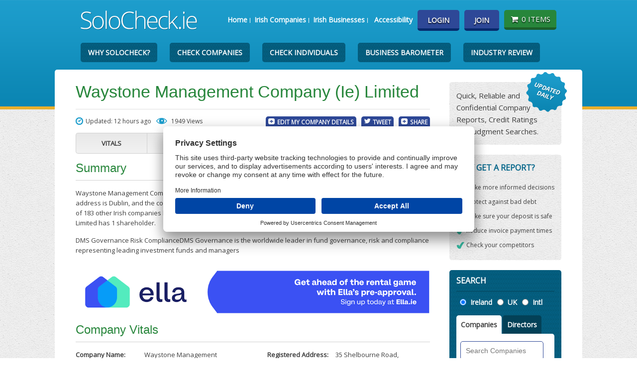

--- FILE ---
content_type: text/html;charset=UTF-8
request_url: https://www.solocheck.ie/Irish-Company/Waystone-Management-Company-Ie-Limited-516113
body_size: 55934
content:
<!DOCTYPE html>
<!--[if IEMobile 7 ]><html class="no-js iem7"><![endif]-->
<!--[if lt IE 7 ]><html class="no-js ie6" lang="en"><![endif]-->
<!--[if IE 7 ]><html class="no-js ie7" lang="en"><![endif]-->
<!--[if IE 8 ]><html class="no-js ie8" lang="en"><![endif]-->
<!--[if (gte IE 9)|(gt IEMobile 7)|!(IEMobile)|!(IE)]><!--><html class="no-js" lang="en"><!--<![endif]-->
<head>
    <style>
        img.fcpb {
            width: 40px;
            height: 40px;
            border-radius: 50%;
            box-shadow: 0 5px 9px 0 #666;
            transition: all 0.1s ease-in-out;
            z-index: 2147483646;
            font-size: 50px;
            color: white;
            text-align: center;
            line-height: 30px;
            position: fixed;
            left: 15px;
            bottom: 18px;
            cursor: pointer;
        }

        #usercentrics-root {
            z-index: 2147483647 !important;
        }
    </style>

<!-- UserCentrics Consent Management start for solocheck.ie -->
<script id="usercentrics-cmp" src="https://app.usercentrics.eu/browser-ui/latest/loader.js" data-settings-id="3VnxYi6G28YAa9" async></script>

<script type="text/javascript">
    function handleUserCentricsConsent() {
        if (window.UC_UI && window.UC_UI.getServicesBaseInfo) {
            const services = window.UC_UI.getServicesBaseInfo();
            const marketingService = services.find(s => s.categorySlug === 'marketing');

            if (marketingService && marketingService.consent && marketingService.consent.status) {
                // User has consented to marketing cookies
                (adsbygoogle=window.adsbygoogle||[]).pauseAdRequests=1;
                (adsbygoogle=window.adsbygoogle||[]).requestNonPersonalizedAds=0;
                (adsbygoogle=window.adsbygoogle||[]).pauseAdRequests=0;

                setDisplayStyles("ella-ad", "none");
                setDisplayStyles("google-ad", "inline-block");
            } else {
                // User has not consented to marketing cookies
                (adsbygoogle=window.adsbygoogle||[]).pauseAdRequests=1;
                (adsbygoogle=window.adsbygoogle||[]).requestNonPersonalizedAds=1;
                (adsbygoogle=window.adsbygoogle||[]).pauseAdRequests=0;

                
                    setDisplayStyles("ella-ad", "inline-block");
                    setDisplayStyles("google-ad", "none");
                
            }
        }
    }

    // Listen for UserCentrics events
    window.addEventListener('UC_UI_INITIALIZED', function(event) {
        handleUserCentricsConsent();
    });

    window.addEventListener('consent_status', function(event) {
        handleUserCentricsConsent();
    });

    

    function setDisplayStyles(clazz, style) {
        const elements = document.getElementsByClassName(clazz);
        for (let i = 0; i < elements.length; i++) {
            elements[i].style.display = style;
        }
    }
</script>
<!-- UserCentrics Consent Management end for solocheck.ie -->

        <title>Waystone Management Company (Ie) Ltd - Irish Company Info</title>
<meta name="description" content="Using services from Waystone Management Company (Ie) Limited? View their latest Company Report for added confidence." />
<meta name="keywords" content="Waystone Management Company (Ie) Limited,Waystone Management Company Ie Ltd,516113,Financial,irish company search,irish director search,company info,director information,documents,audited accounts,limited company,irish company report,company number,company name,director name,memo and arts,memorandum and articles" />
<meta http-equiv="Content-Type" content="text/html; charset=utf-8"/>
    <meta name="viewport" content="width=device-width, initial-scale=1">
    <link rel="stylesheet" href="https://fonts.googleapis.com/css?family=Open+Sans">
    <script type="text/javascript">
        function goToElement(elem, elemIdx, elemText) {
            //try {
            var marginTop = 110;
            if ('h4' == elem) {
                marginTop = 130;
            }
            if ($('#report-toolbar').css('margin-top') == '0px') {
                marginTop += 40;
            }
            var elemOffset = $(elem + ":contains('" + elemText + "'):eq(" + elemIdx + ")").offset().top;
            window.scrollTo(0, elemOffset - marginTop);
            //	}catch (ignore){}
        }
    </script>
    <script type="text/javascript">
        const VSTOKEN_NAME = "vstoken";
    </script>
    <!-- Only includes required modernizer elements -->
    <script src="/js/modernizr.custom.48543.js?v=16"></script>
    <script src="/js/jquery.min.js?v=16"></script>
    <script src="/js/scripts.min.js?v=16"></script>
    <script src="/js/purify.min.js?v=16"></script>

    <link rel="icon" href="/favicon.ico" type="image/x-icon"/>
    <link rel="shortcut icon" href="/favicon.ico" type="image/x-icon"/>

    <link rel="icon" type="image/png" href="/favicon-32x32.png" sizes="32x32">
    <link rel="icon" type="image/png" href="/favicon-96x96.png" sizes="96x96">
    <link rel="icon" type="image/png" href="/favicon-192x192.png" sizes="192x192">
    <link rel="icon" type="image/png" href="/favicon-16x16.png" sizes="16x16">

    <link rel="apple-touch-icon-precomposed" href="/apple-touch-icon-precomposed.png" sizes="180x180">
    <link rel="apple-touch-icon" href="/apple-touch-icon-57x57.png" sizes="57x57">
    <link rel="apple-touch-icon" href="/apple-touch-icon-60x60.png" sizes="60x60">
    <link rel="apple-touch-icon" href="/apple-touch-icon-72x72.png" sizes="72x72">
    <link rel="apple-touch-icon" href="/apple-touch-icon-76x76.png" sizes="76x76">
    <link rel="apple-touch-icon" href="/apple-touch-icon-114x114.png" sizes="114x114">
    <link rel="apple-touch-icon" href="/apple-touch-icon-120x120.png" sizes="120x120">
    <link rel="apple-touch-icon" href="/apple-touch-icon-144x144.png" sizes="144x144">
    <link rel="apple-touch-icon" href="/apple-touch-icon-152x152.png" sizes="152x152">
    <link rel="apple-touch-icon" href="/apple-touch-icon-180x180.png" sizes="180x180">
    <link rel="apple-touch-icon" href="/apple-touch-icon-192x192.png" sizes="192x192">
    <!-- Win8 tile -->
    <meta name="msapplication-TileImage" content="/favicons/ms-icon-144x144.png">
    <meta name="application-name" content="SoloCheck.ie"/>
    <!-- IE11 tiles -->
    <meta name="msapplication-config" content="/browserconfig.xml"/>

    <link type="text/css" rel="stylesheet" href="/css/style.min.css?v=7" media="screen"/>
        <style type="text/css" media="print">
        p {
            color: #000;
        }

        #header, #footer, .rhs, #gns, #banner, .search, .loggedIn, img, .statusBar, .details, .ratings, .largeTabs, .buyNow, #cookie-policy {
            display: none;
        }
    </style>

    <link title="SoloCheck - Irish Company Search" href="/opensearch.xml" type="application/opensearchdescription+xml" rel="search"/>
        <!-- Google tag (gtag.js) --><script async src="https://www.googletagmanager.com/gtag/js?id=G-FYVBE3QLYJ"></script>
<script>
  window.dataLayer = window.dataLayer || [];
  function gtag(){dataLayer.push(arguments);} 
  gtag('js', new Date()); 
  gtag('config', 'G-FYVBE3QLYJ');
</script><script type="text/javascript"> function confirmOrder() { return confirm("The Credit Report for this company is currently being updated.\n\nWithin approximately 24 hours you will receive the most up-to-date credit score possible, based on the very latest information available on this company.\n\nWould you like to continue?"); } </script>
<meta name="apple-itunes-app" content="app-id=1078674375">
<style type="text/css" media="all">
    .suggest_link {
        background-color: #fff;
        padding: 2px 6px 2px 6px;
    }

    .suggest_link_over {
        background-color: #3399FF;
        padding: 2px 6px 2px 6px;
    }

    .search_suggest {
        position: absolute;
        background-color: #fff;
        text-align: left;
        top: 55px;
        width: 80%;
        z-index: 100;
    }

    .search_suggest_reg {
        position: absolute;
        background-color: #fff;
        text-align: left;
        top: 603px;
        width: 38%;
        z-index: 100;
    }
</style>
<script type="text/javascript" src="/js/purify.min.js?v=16"></script>
<script type="text/javascript">
    if (top != self) top.location.href = DOMPurify.sanitize(location.href);
</script>

<script type="text/javascript">
    function hideCookieDiv() {
        try {
            var toggleStyle = document.getElementById('cookie-policy').style;
            toggleStyle.display = 'none';
            if (document.getElementById('jobDiv')) {
                document.getElementById('jobDiv').style.display = 'block';
            }
        } catch (ignore) {
        }
    }
</script>

</head>

<body >

<div class="bodyDiv">
    <div id="wrapper" class="container_12 clearfix">
        <div id="header">
            <div class="grid_12">
                <header><h1><a href="/"><img src="/imgs/logo.png" alt="SoloCheck.ie"/></a></h1></header>
                    <div class="nav-holder">
                    <div id="tns"><nav id="topMenuNavigation" aria-label="Top Menu"><ul role="list"><li aria-label="Home Page"><a href="/index.jsp">Home</a></li>
<li aria-label="Companies"><a href="/IrishCompanyInfo">Irish Companies</a></li>
<li aria-label="Businesses"><a href="/IrishBusinessInfo">Irish Businesses</a></li>
<li aria-label="Businesses"><a href="/accessibility.jsp">Accessibility</a></li>
</ul></nav></div><div id="account">
                        <ul role="list" aria-label="User Navigation" id="userNavigation">
                                    <li aria-label="Login"><a href="/login.jsp" class="btn rounded">Login</a></li>
                                    <li aria-label="Join"><a href="/register.jsp" class="btn rounded">Join</a></li>
                                    <li aria-label="Basket">
                                        <script>
                                            document.write('<a href="#" aria-label="Basket State" class="basket rounded"><i class="icon-shopping-cart"></i>0 items</a>')
                                        </script>
                                        <noscript>
                                            <a href="/basket.jsp" class="basket rounded"><em class="icon-shopping-cart"></em>0 items</a>
                                        </noscript>
                                    </li>
                                </ul>
                            <div id="basket" class="rounded">
                            <h2 class="border-bottom">Added to your basket</h2>
                            <table class="basic no-border">
                                <tr><td>No Items in your basket!</td></tr>
                                    </table>
                        </div>
                    </div>

                    <div id="mobile-menu">
                        <ul>
                            <li><a href="/" title="home"><i class="icon-home"></i></a></li>
                            <li><a href="/login.jsp?c=516113" title="account" id="showMobileAccount"><em class="icon-user"></em></a></li>
                            <li><a href="#" title="basket" id="showMobileBasket"><em class="icon-shopping-cart"></em>
                                </a></li>
                            <li><a href="#" title="menu" id="navMobile"><i class="icon-reorder"></i></a></li>
                        </ul>
                    </div>

                    </div>

                <div id="basket-mobile" class="greenBg">
                    0 Items in your basket
                    <ul>
                        <li><a href="/basket.jsp">Checkout</a></li>
                    </ul>
                </div>
            </div> </div> <div id="gns">
            <nav class="grid_12">
                <ul>
                    <li><a href="/firstChoiceIrishCompanyInfo.jsp">Why SoloCheck?</a></li>
                    <li><a href="/checkCompanies.jsp">Check Companies</a></li>
                    <li><a href="/checkIndividuals.jsp">Check Individuals</a></li>
                    <li><a href="/barometer.jsp">Business Barometer</a></li>
                    <li><a href="/Irish-Industry-Review">Industry Review</a></li>
                </ul>
            </nav>
        </div>

        <div id="main" class="rounded">
    <article class="grid_9 report alpha">
<header><h1>Waystone Management Company (Ie) Limited</h1></header>
<div class="statusBar">
<span class="updated">Updated: 12 hours ago</span> <span class="views">1949 Views</span>
<ul>
<li><a rel="nofollow" href="/myCompanyDetails.jsp?c=516113" style="margin-right: 10px;">Edit My Company Details</a></li>
<li><a href="#" class="twitter" data-via="SoloCheck" data-related="VisionNetLTD" data-hashtags="SoloCheck,CompanyReport" data-text="Check out this SoloCheck Company Report" >Tweet</a></li>
<li><a href="javascript:void(0);" id="sharePage">Share</a>
<div style="display:none;" id="shareLinks" class="rounded">
<ul>
<li><a title="Share Company Report on Facebook" href="http://www.facebook.com/sharer.php?s=100&p[title]=SoloCheck Company Report&p[summary]=I found this company report on https://www.solocheck.ie&p[url]=https://www.solocheck.ie/Irish-Company/Waystone-Management-Company-Ie-Limited-516113" target="_blank">Facebook</a></li>
<li><a href="https://www.linkedin.com/cws/share?url=https%3A%2F%2Fwww.solocheck.ie%2FIrish-Company%2FWaystone-Management-Company-Ie-Limited-516113" target="_blank">LinkedIn</a></li>
<li><a href="mailto:?subject=SoloCheck.ie Company Report&amp;body=I found this Company Report on https://www.solocheck.ie and thought you might think it is interesting. You can see it by clicking the following link. https://www.solocheck.ie/Irish-Company/Waystone-Management-Company-Ie-Limited-516113" title="Share Company Report by Email">Email</a></li>
</ul>
</div>
</li>
</ul>
</div>
<ul class="largeTabs"><li><a href="#report-1">Vitals</a></li><li><a href="#report-2">Directors</a></li>
<li><a href="#report-4">Judgments</a></li><li><a href="#report-5">Documents</a></li></ul>
<div id="report-6" class="tabContent">
<h2>Summary</h2><p>Waystone Management Company (Ie) Limited was set up on Tuesday the 7th of August 2012. Their current partial address is Dublin, and the company status is Normal. The company has 7 directors who have also been the directors of 183 other Irish companies between them; 130 of which are now closed.  Waystone Management Company (Ie) Limited has 1 shareholder.</p><p>DMS  Governance  Risk  ComplianceDMS Governance is the worldwide leader in fund governance, risk and compliance representing leading investment funds and managers</p></div>
<span class="ella-ad" style="display:inline-block;"><style type="text/css">.sc-responsive { width: 320px; height: 50px; } @media(min-width: 500px) { .sc-responsive { width: 468px; height: 60px; } } @media(min-width: 800px) { .sc-responsive { width: 728px; height: 90px; } } </style><a href='https://ella.ie/' target='_blank'><img src="/imgs/ella-large-banner-solocheck-generic-01.png" alt="Ella advertisement" /></a></span>
<span class="google-ad" style="display:none;"><style type="text/css">.sc-responsive { width: 320px; height: 50px; } @media(min-width: 500px) { .sc-responsive { width: 468px; height: 60px; } } @media(min-width: 800px) { .sc-responsive { width: 728px; height: 90px; } } </style><script type="text/plain" async src="https://pagead2.googlesyndication.com/pagead/js/adsbygoogle.js" data-usercentrics="Google Ads"></script><!-- SC Responsive --><ins class="adsbygoogle sc-responsive" style="display:inline-block" data-ad-client="ca-pub-6823449705328781" data-ad-slot="8798274750"></ins><script type="text/plain" data-usercentrics="Google Ads">(adsbygoogle = window.adsbygoogle || []).push({});</script></span>
<div id="report-1" class="tabContent" style="display:block;" itemscope itemtype="http://schema.org/Organization">
<h2>Company Vitals</h2>
<div class="colLeft">
<ul>
<li><span class="title">Company Name:</span><span class="desc" itemprop="name">Waystone Management Company (Ie) Limited</span></li>
<li><span class="title">Time in Business:</span><span class="desc">13 Years</span><meta itemprop="foundingDate" content="07/08/2012"/></li>
<li><span class="title">Company Number:</span><span class="desc">516113</span></li>
<li><span class="title">Company Size:</span><span class="desc">Large Company</span></li>
<li><span class="title">Current Status:</span><span class="desc"><div class="status status-normal"><span class="status"></span>NORMAL</div></span><span style='font-size:11px;'></span></li>
<li><span class="title">Website:</span><span class="desc" itemprop="url"><a rel="nofollow" target="_blank" href="/websiteRedirect.jsp?coNum=516113">www.dmsoffshore.com</a></span></li>
<li><span class="title">Phone:</span><span class="desc" itemprop="telephone" >+353 (0)1 6192300</span></li>
<li><span class="title">Principal Activity:</span><span class="desc">[67.12] <a href="/Irish-Industry-List/Financial/Security20broking20and20fund20management/">Security Broking and Fund Management</a></span></li>
<li><span class="title">May Trade As:</span><span class="desc">Waystone Management Company Ie Ltd</span></li>
    <li>        <span class='title'>Disclaimer:</span>        <div class='desc'><span>Other Details</span>             <span class='caret-heading'>                <span id='caret-image' class='accordion-toggle'></span>            </span>        </div>    </li>    <li>        <div id='other-detail-disclaimer' class='collapse'>            <div>Please note the 'other details' displayed above are collected from a variety of public sources and are appended to this report for your convenience. As they are non-CRO data, we can not vouch for their accuracy or timeliness. To update contact details on this company simply email us</div>        </div>    </li>    <link rel='stylesheet' href='/css/collapse.css'/>    <script src='/js/collapse.js'></script>
<li>        <span class='title'>Largest Company Shareholder:</span>        <div class='desc'><span><a href="/Irish-Company/Waystone-Parent-Holdings-Ie-Limited-656319">Waystone Parent Holdings (Ie) Limited</a></span></div>     </li>
<li class="statusBar"><a class="add-btn" href="/myCompanyDetails.jsp?c=516113" style="margin-right: 11px;float: right; margin-right: 10px;">Edit My Company Details</a></li></ul>
</div>
<div class="colRight">
<ul>
<li><span class="title">Registered Address:</span><span class="desc" itemprop="address" itemscope itemtype="http://schema.org/PostalAddress"><span itemprop="streetAddress">35 Shelbourne Road</span>,<br/><span itemprop="addressLocality">Ballsbridge<span itemprop="addressLocality">,<br/><span itemprop="addressRegion">Dublin 4, Dublin<span itemprop="addressRegion"></span></li>

</ul>
<div class="buyBox rounded">
<div class="details">
<h3>Standard Report</h3>
<p>Full Company Vitals, including Directors &amp; Mortgages</p>
<p><a href="/sampleIrishCompanyReport.jsp">View a sample report</a></p>
</div>
<div class="buyNow">
<p class="total">&euro;3</p>
<form method="post" target="_top" action="/addIrishCompanyReport.jsp">
<input type='hidden' name='vstoken' value='8364efb508a4004d76ba041652729337'>
<input type="hidden" value="/Irish-Company/Waystone-Management-Company-Ie-Limited-516113" name="fromPage">
<input type="hidden" value="516113" name="companyNumber">
<input type="hidden" value="WAYSTONE MANAGEMENT COMPANY (IE) LIMITED" name="companyName">
<input class="btn rounded green" type="submit" value="Buy Now">
</form>
</div></div></div></div>
<div id="report-2" class="tabContent"><h2>Directors</h2><p>Purchase either the Standard Company Report or a Credit Report to view details on the directors of this company.</p></div>

<div id="report-5" class="tabContent">
<h2>Documents</h2>
<table class="documents"><thead><tr><th style="width:40%">Document</th><th>Pages</th><th>Effective</th><th>Received</th><th>Buy</th></tr></thead><tr><td>B10 CHANGE IN DIRECTORS/SECRETARY</td><td>5</td><td>24/11/2025</td><td>12/12/2025</td><td><form id='docForm132670269' method="post" target="_top" action="https://www.solocheck.ie/addIrishCompanyDocument.jsp" onSubmit=""><input type='hidden' name='vstoken' value='8364efb508a4004d76ba041652729337'><input type="hidden" name="coNum" value="516113" /><input type="hidden" name="desc" value="B10 CHANGE IN DIRECTORS/SECRETARY" /><input type="hidden" name="filenet" value="132670269" /><input type="hidden" value="/Irish-Company/Waystone-Management-Company-Ie-Limited-516113" name="fromPage"/><input type="submit" class="btn rounded green" value="&euro;6"/></form></td></tr><tr><td>B10 CHANGE IN DIRECTORS/SECRETARY</td><td>3</td><td>24/11/2025</td><td>12/12/2025</td><td><form id='docForm132670209' method="post" target="_top" action="https://www.solocheck.ie/addIrishCompanyDocument.jsp" onSubmit=""><input type='hidden' name='vstoken' value='8364efb508a4004d76ba041652729337'><input type="hidden" name="coNum" value="516113" /><input type="hidden" name="desc" value="B10 CHANGE IN DIRECTORS/SECRETARY" /><input type="hidden" name="filenet" value="132670209" /><input type="hidden" value="/Irish-Company/Waystone-Management-Company-Ie-Limited-516113" name="fromPage"/><input type="submit" class="btn rounded green" value="&euro;6"/></form></td></tr><tr><td>OTHER DIRECTORSHIP LIST</td><td>1</td><td>24/11/2025</td><td>12/12/2025</td><td><form id='docForm132585001' method="post" target="_top" action="https://www.solocheck.ie/addIrishCompanyDocument.jsp" onSubmit=""><input type='hidden' name='vstoken' value='8364efb508a4004d76ba041652729337'><input type="hidden" name="coNum" value="516113" /><input type="hidden" name="desc" value="OTHER DIRECTORSHIP LIST" /><input type="hidden" name="filenet" value="132585001" /><input type="hidden" value="/Irish-Company/Waystone-Management-Company-Ie-Limited-516113" name="fromPage"/><input type="submit" class="btn rounded green" value="&euro;6"/></form></td></tr><tr><td>OTHER DIRECTORSHIP LIST</td><td>9</td><td>30/09/2025</td><td>24/11/2025</td><td><form id='docForm132347907' method="post" target="_top" action="https://www.solocheck.ie/addIrishCompanyDocument.jsp" onSubmit=""><input type='hidden' name='vstoken' value='8364efb508a4004d76ba041652729337'><input type="hidden" name="coNum" value="516113" /><input type="hidden" name="desc" value="OTHER DIRECTORSHIP LIST" /><input type="hidden" name="filenet" value="132347907" /><input type="hidden" value="/Irish-Company/Waystone-Management-Company-Ie-Limited-516113" name="fromPage"/><input type="submit" class="btn rounded green" value="&euro;6"/></form></td></tr><tr><td>FINANCIAL STATEMENT</td><td>45</td><td>30/09/2025</td><td>24/11/2025</td><td><form id='docForm132380567' method="post" target="_top" action="https://www.solocheck.ie/addIrishCompanyDocument.jsp" onSubmit=""><input type='hidden' name='vstoken' value='8364efb508a4004d76ba041652729337'><input type="hidden" name="coNum" value="516113" /><input type="hidden" name="desc" value="FINANCIAL STATEMENT" /><input type="hidden" name="filenet" value="132380567" /><input type="hidden" value="/Irish-Company/Waystone-Management-Company-Ie-Limited-516113" name="fromPage"/><input type="submit" class="btn rounded green" value="&euro;6"/></form></td></tr><tr><td>Form B1C - Annual Return General</td><td>5</td><td>30/09/2025</td><td>24/11/2025</td><td><form id='docForm132465275' method="post" target="_top" action="https://www.solocheck.ie/addIrishCompanyDocument.jsp" onSubmit=""><input type='hidden' name='vstoken' value='8364efb508a4004d76ba041652729337'><input type="hidden" name="coNum" value="516113" /><input type="hidden" name="desc" value="Form B1C - Annual Return General" /><input type="hidden" name="filenet" value="132465275" /><input type="hidden" value="/Irish-Company/Waystone-Management-Company-Ie-Limited-516113" name="fromPage"/><input type="submit" class="btn rounded green" value="&euro;6"/></form></td></tr><tr><td>AMENDED CONSTITUTION</td><td>10</td><td>26/02/2021</td><td>26/02/2021</td><td><form id='docForm120328713' method="post" target="_top" action="https://www.solocheck.ie/addIrishCompanyDocument.jsp" onSubmit=""><input type='hidden' name='vstoken' value='8364efb508a4004d76ba041652729337'><input type="hidden" name="coNum" value="516113" /><input type="hidden" name="desc" value="AMENDED CONSTITUTION" /><input type="hidden" name="filenet" value="120328713" /><input type="hidden" value="/Irish-Company/Waystone-Management-Company-Ie-Limited-516113" name="fromPage"/><input type="submit" class="btn rounded green" value="&euro;6"/></form></td></tr><tr><td>Migrated Certificate</td><td>1</td><td>07/08/2012</td><td>31/07/2012</td><td><form id='docForm56386023' method="post" target="_top" action="https://www.solocheck.ie/addIrishCompanyDocument.jsp" onSubmit=""><input type='hidden' name='vstoken' value='8364efb508a4004d76ba041652729337'><input type="hidden" name="coNum" value="516113" /><input type="hidden" name="desc" value="Migrated Certificate" /><input type="hidden" name="filenet" value="56386023" /><input type="hidden" value="/Irish-Company/Waystone-Management-Company-Ie-Limited-516113" name="fromPage"/><input type="submit" class="btn rounded green" value="&euro;6"/></form></td></tr></tbody></table><p><a href="/login.jsp">This company has 177 other documents&nbsp;&raquo;</a></p>
</div>
<div id="report-7" class="tabContent">
<div class="ratings">
<a name="rate"></a>
<h2>Ratings and Reviews</h2>
<div class="colLeft">
<p>Be the first to review this company!</p>
</div>
<div class="colRight">
<form action="/addRatingCtrlNLI.jsp" method="post" id="ratingForm" onsubmit="return validateRatingForm(false);">
<input type="hidden" type="csrfTokenInput" name="vstoken" value="8364efb508a4004d76ba041652729337"/>
<input type="hidden" id="selectedRating" name="ratingValue" value="0"/>
<input type="hidden" name="companyNumber" value="516113"/>
<input type="hidden" value="/Irish-Company/Waystone-Management-Company-Ie-Limited-516113" name="fromPage">
<p><strong>Your Rating:</strong><br/>
Click on the stars below to rate this company<br/>
<span class="rating">
<span>1</span>
<span>2</span>
<span>3</span>
<span>4</span>
<span>5</span>
</span>
<br/><br/>
<div style="display:none;" id="lowRatingEmailDiv">
<input type="hidden" id="alreadyValidatedEmail" name="alreadyValidatedEmail" value="false"/>
<label for="lowRatingEmail"> Enter your email</label><br/>
<input type="text" placeholder="A valid Email is required for a low rating" name="lowRatingEmail" id="lowRatingEmail" style="width:250px;">
</div>
<strong>Company Interaction</strong><br/>
<select name="companyInteraction" required title="Choose how you interacted with the company.">
<option value="">Please select</option>
<option value="1">Bought From Company</option>
<option value="2">Supplied To Company</option>
</select><br/>
<strong id="yourFirstName">Your First Name:</strong><br/>
<input type="text" required name="firstName" aria-labelledby="yourFirstName"/><br/>
<textarea placeholder="What are your thoughts on Waystone Management Company (Ie) Limited" name="review" id="review" maxlength="500" required title="Please enter your review of the company. Maximum 500 characters"></textarea>
<strong id="yourLocation">Your Location:</strong><br/>
<input type="text" maxlength="50" name="clientArea" aria-labelledby="yourLocation" required/><br/>
<span class="closeText">Press submit below to record your opinion, first name and county.</span><br/>
<input type="submit" value="Submit" class="btn rounded" />
</form>
</div>
</div>
</div>
</article>
<aside class="rhs grid_3 omega">
<div class="bg rounded feature">
	<img class="badge" alt="updated daily" src="/imgs/updated.png">
	<p>Quick, Reliable and Confidential Company Reports, Credit Ratings and Judgment Searches.</p>
</div>
<div class="bg rounded feature">
	<h2>WHY GET A REPORT?</h2>
	<ul class="checklist">
		<li>Make more informed decisions</li>
		<li>Protect against bad debt</li>
		<li>Make sure your deposit is safe</li>
		<li>Reduce invoice payment times</li>
		<li class="last">Check your competitors</li>
	</ul>
</div>
<div class="search rounded">
	<div class="holder">
		<h2>SEARCH</h2><fieldset role="radiogroup" aria-label="Choose Location">
			<legend class="vh">Location</legend>
			<input class="location-radio" type="radio" name="location" id="locationIreland"  checked="checked"/>
			<label for="locationIreland">Ireland</label>
			<input class="location-radio" type="radio" name="location" value="uk" id="locationUK"  />
			<label for="locationUK">UK</label>
			<input class="location-radio" type="radio" name="location" value="international"
				   id="locationInternational"/>
			<label for="locationInternational">Intl</label>
		</fieldset>
		<form action="/search" id="search-form-id" aria-label="Search Form">
			<input type="hidden" name="vstoken" value="8364efb508a4004d76ba041652729337"/>
			<input id="location-param" value="" name="location" type="hidden"/>
			<div id="searchTabs">
				<ul class="tabs" role="list" aria-label="Search Entities Navigation" id="entitiesNavigation">
					<li aria-label="Companies"><a href="#tab-1" style="padding:9px 9px;">Companies</a></li>
					<li aria-label="Directors"><a href="#tab-2" style="padding:9px 9px;">Directors</a></li>
					</ul>
				<div id="tab-1" class="searchContent" role="form" aria-label="Search Company Form">
					<label for="companyName" class="vh">Search Companies</label>
					<input type="search" name="companyName" id="companyName" placeholder="Search Companies"
						   autocomplete="off" onkeypress="return selectItem(event);" onkeyup="processKey(event);"
						   onblur="cleanString(this);delayedClearList();"/>
					<input type="hidden" name="numSearch" id="numSearch" value=""/>
					<div id="search_suggest" class="search_suggest" onmouseover="style.cursor='pointer'"></div>
					<input type="submit" value="Go" class="btn rounded"/>
				</div>
				<div id="tab-2" class="searchContent" role="form" aria-label="Search Directors Form">
					<label for="directorName" class="vh">Search Directors</label>
					<input type="search" name="dirName" id="directorName" placeholder="Search Directors"/>
					<input type="submit" value="Go" class="btn rounded"/>
				</div>
			</div>
		</form>
		<form id="international-search-form" class="international-search-form" action="/intlSearch" style="margin-bottom: 0; border-radius: 5px;">
			<input type="hidden" name="vstoken" value="8364efb508a4004d76ba041652729337"/>
			<div class="searchTabs">
				<div class="searchContent">
					<span>
						<input id="intlCompanyName" name="intlCompanyName" placeholder="Company Name To Check" type="text" style="width:85%"
							   value="" autocomplete="off"/>
					</span>
					<span>
						<select style="width: 93%; height: 39px;font-size:14px;" name="intlCountry" aria-label="Country" id="intlCountry"
								onchange="showRegion()">
							<option 
										value="AF">Afghanistan</option>
							<option 
										value="AL">Albania</option>
							<option 
										value="DZ">Algeria</option>
							<option 
										value="AS">American Samoa</option>
							<option 
										value="AD">Andorra</option>
							<option 
										value="AO">Angola</option>
							<option 
										value="AI">Anguilla</option>
							<option 
										value="AG">Antigua and Barbuda</option>
							<option 
										value="AR">Argentina</option>
							<option 
										value="AM">Armenia</option>
							<option 
										value="AW">Aruba</option>
							<option 
										value="AU">Australia</option>
							<option 
										value="AT">Austria</option>
							<option 
										value="AZ">Azerbaijan</option>
							<option 
										value="BS">Bahamas</option>
							<option 
										value="BH">Bahrain</option>
							<option 
										value="BD">Bangladesh</option>
							<option 
										value="BB">Barbados</option>
							<option 
										value="BY">Belarus</option>
							<option 
										value="BE">Belgium</option>
							<option 
										value="BZ">Belize</option>
							<option 
										value="BJ">Benin</option>
							<option 
										value="BM">Bermuda</option>
							<option 
										value="BT">Bhutan</option>
							<option 
										value="BO">Bolivia, Plurinational State of</option>
							<option 
										value="BA">Bosnia and Herzegovina</option>
							<option 
										value="BW">Botswana</option>
							<option 
										value="BR">Brazil</option>
							<option 
										value="BN">Brunei Darussalam</option>
							<option 
										value="BG">Bulgaria</option>
							<option 
										value="BF">Burkina Faso</option>
							<option 
										value="BI">Burundi</option>
							<option 
										value="CV">Cabo Verde</option>
							<option 
										value="KH">Cambodia</option>
							<option 
										value="CM">Cameroon</option>
							<option 
										value="CA">Canada</option>
							<option 
										value="KY">Cayman Islands</option>
							<option 
										value="CF">Central African Republic</option>
							<option 
										value="TD">Chad</option>
							<option 
										value="CL">Chile</option>
							<option 
										value="CN">China</option>
							<option 
										value="CX">Christmas Island</option>
							<option 
										value="CO">Colombia</option>
							<option 
										value="KM">Comoros</option>
							<option 
										value="CG">Congo</option>
							<option 
										value="CD">Congo, the Democratic Republic of the</option>
							<option 
										value="CK">Cook Islands</option>
							<option 
										value="CR">Costa Rica</option>
							<option 
										value="HR">Croatia</option>
							<option 
										value="CU">Cuba</option>
							<option 
										value="CW">Curaçao</option>
							<option 
										value="CY">Cyprus</option>
							<option 
										value="CZ">Czech Republic</option>
							<option 
										value="CI">Côte d'Ivoire</option>
							<option 
										value="DK">Denmark</option>
							<option 
										value="DJ">Djibouti</option>
							<option 
										value="DM">Dominica</option>
							<option 
										value="DO">Dominican Republic</option>
							<option 
										value="EC">Ecuador</option>
							<option 
										value="EG">Egypt</option>
							<option 
										value="SV">El Salvador</option>
							<option 
										value="GQ">Equatorial Guinea</option>
							<option 
										value="ER">Eritrea</option>
							<option 
										value="EE">Estonia</option>
							<option 
										value="ET">Ethiopia</option>
							<option 
										value="FK">Falkland Islands (Malvinas)</option>
							<option 
										value="FO">Faroe Islands</option>
							<option 
										value="FJ">Fiji</option>
							<option 
										value="FI">Finland</option>
							<option 
										value="FR">France</option>
							<option 
										value="GF">French Guiana</option>
							<option 
										value="PF">French Polynesia</option>
							<option 
										value="GA">Gabon</option>
							<option 
										value="GM">Gambia</option>
							<option 
										value="GE">Georgia</option>
							<option 
										value="DE">Germany</option>
							<option 
										value="GH">Ghana</option>
							<option 
										value="GI">Gibraltar</option>
							<option 
										value="GR">Greece</option>
							<option 
										value="GL">Greenland</option>
							<option 
										value="GD">Grenada</option>
							<option 
										value="GP">Guadeloupe</option>
							<option 
										value="GU">Guam</option>
							<option 
										value="GT">Guatemala</option>
							<option 
										value="GG">Guernsey</option>
							<option 
										value="GN">Guinea</option>
							<option 
										value="GW">Guinea-Bissau</option>
							<option 
										value="GY">Guyana</option>
							<option 
										value="HT">Haiti</option>
							<option 
										value="HN">Honduras</option>
							<option 
										value="HK">Hong Kong</option>
							<option 
										value="HU">Hungary</option>
							<option 
										value="IS">Iceland</option>
							<option 
										value="IN">India</option>
							<option 
										value="ID">Indonesia</option>
							<option 
										value="IR">Iran, Islamic Republic of</option>
							<option 
										value="IQ">Iraq</option>
							<option 
										value="IM">Isle of Man</option>
							<option 
										value="IL">Israel</option>
							<option 
										value="IT">Italy</option>
							<option 
										value="JM">Jamaica</option>
							<option 
										value="JP">Japan</option>
							<option 
										value="JE">Jersey</option>
							<option 
										value="JO">Jordan</option>
							<option 
										value="KZ">Kazakhstan</option>
							<option 
										value="KE">Kenya</option>
							<option 
										value="KI">Kiribati</option>
							<option 
										value="KP">Korea, Democratic People's Republic of</option>
							<option 
										value="KR">Korea, Republic of</option>
							<option 
										value="KW">Kuwait</option>
							<option 
										value="KG">Kyrgyzstan</option>
							<option 
										value="LA">Lao People's Democratic Republic</option>
							<option 
										value="LV">Latvia</option>
							<option 
										value="LB">Lebanon</option>
							<option 
										value="LS">Lesotho</option>
							<option 
										value="LR">Liberia</option>
							<option 
										value="LY">Libya</option>
							<option 
										value="LI">Liechtenstein</option>
							<option 
										value="LT">Lithuania</option>
							<option 
										value="LU">Luxembourg</option>
							<option 
										value="MO">Macao</option>
							<option 
										value="MK">Macedonia, the former Yugoslav Republic of</option>
							<option 
										value="MG">Madagascar</option>
							<option 
										value="MW">Malawi</option>
							<option 
										value="MY">Malaysia</option>
							<option 
										value="MV">Maldives</option>
							<option 
										value="ML">Mali</option>
							<option 
										value="MT">Malta</option>
							<option 
										value="MH">Marshall Islands</option>
							<option 
										value="MQ">Martinique</option>
							<option 
										value="MR">Mauritania</option>
							<option 
										value="MU">Mauritius</option>
							<option 
										value="YT">Mayotte</option>
							<option 
										value="MX">Mexico</option>
							<option 
										value="FM">Micronesia, Federated States of</option>
							<option 
										value="MD">Moldova, Republic of</option>
							<option 
										value="MC">Monaco</option>
							<option 
										value="MN">Mongolia</option>
							<option 
										value="ME">Montenegro</option>
							<option 
										value="MS">Montserrat</option>
							<option 
										value="MA">Morocco</option>
							<option 
										value="MZ">Mozambique</option>
							<option 
										value="MM">Myanmar</option>
							<option 
										value="NA">Namibia</option>
							<option 
										value="NR">Nauru</option>
							<option 
										value="NP">Nepal</option>
							<option 
										value="NL">Netherlands</option>
							<option 
										value="NC">New Caledonia</option>
							<option 
										value="NZ">New Zealand</option>
							<option 
										value="NI">Nicaragua</option>
							<option 
										value="NE">Niger</option>
							<option 
										value="NG">Nigeria</option>
							<option 
										value="NU">Niue</option>
							<option 
										value="NF">Norfolk Island</option>
							<option 
										value="MP">Northern Mariana Islands</option>
							<option 
										value="NO">Norway</option>
							<option 
										value="OM">Oman</option>
							<option 
										value="PK">Pakistan</option>
							<option 
										value="PW">Palau</option>
							<option 
										value="PS">Palestine, State of</option>
							<option 
										value="PA">Panama</option>
							<option 
										value="PG">Papua New Guinea</option>
							<option 
										value="PY">Paraguay</option>
							<option 
										value="PE">Peru</option>
							<option 
										value="PH">Philippines</option>
							<option 
										value="PL">Poland</option>
							<option 
										value="PT">Portugal</option>
							<option 
										value="PR">Puerto Rico</option>
							<option 
										value="QA">Qatar</option>
							<option 
										value="RO">Romania</option>
							<option 
										value="RU">Russian Federation</option>
							<option 
										value="RW">Rwanda</option>
							<option 
										value="RE">Réunion</option>
							<option 
										value="BL">Saint Barthélemy</option>
							<option 
										value="SH">Saint Helena, Ascension and Tristan da Cunha</option>
							<option 
										value="KN">Saint Kitts and Nevis</option>
							<option 
										value="LC">Saint Lucia</option>
							<option 
										value="MF">Saint Martin (French part)</option>
							<option 
										value="PM">Saint Pierre and Miquelon</option>
							<option 
										value="VC">Saint Vincent and the Grenadines</option>
							<option 
										value="WS">Samoa</option>
							<option 
										value="SM">San Marino</option>
							<option 
										value="ST">Sao Tome and Principe</option>
							<option 
										value="SA">Saudi Arabia</option>
							<option 
										value="SN">Senegal</option>
							<option 
										value="RS">Serbia</option>
							<option 
										value="SC">Seychelles</option>
							<option 
										value="SL">Sierra Leone</option>
							<option 
										value="SG">Singapore</option>
							<option 
										value="SX">Sint Maarten (Dutch part)</option>
							<option 
										value="SK">Slovakia</option>
							<option 
										value="SI">Slovenia</option>
							<option 
										value="SB">Solomon Islands</option>
							<option 
										value="SO">Somalia</option>
							<option 
										value="ZA">South Africa</option>
							<option 
										value="GS">South Georgia and the South Sandwich Islands</option>
							<option 
										value="SS">South Sudan</option>
							<option 
										value="ES">Spain</option>
							<option 
										value="LK">Sri Lanka</option>
							<option 
										value="SD">Sudan</option>
							<option 
										value="SR">Suriname</option>
							<option 
										value="SZ">Swaziland</option>
							<option 
										value="SE">Sweden</option>
							<option 
										value="CH">Switzerland</option>
							<option 
										value="SY">Syrian Arab Republic</option>
							<option 
										value="TW">Taiwan, Province of China</option>
							<option 
										value="TJ">Tajikistan</option>
							<option 
										value="TZ">Tanzania, United Republic of</option>
							<option 
										value="TH">Thailand</option>
							<option 
										value="TL">Timor-Leste</option>
							<option 
										value="TG">Togo</option>
							<option 
										value="TK">Tokelau</option>
							<option 
										value="TO">Tonga</option>
							<option 
										value="TT">Trinidad and Tobago</option>
							<option 
										value="TN">Tunisia</option>
							<option 
										value="TR">Turkey</option>
							<option 
										value="TM">Turkmenistan</option>
							<option 
										value="TC">Turks and Caicos Islands</option>
							<option 
										value="TV">Tuvalu</option>
							<option 
										value="UG">Uganda</option>
							<option 
										value="UA">Ukraine</option>
							<option 
										value="AE">United Arab Emirates</option>
							<option 
										value="US">United States</option>
							<option 
										value="UY">Uruguay</option>
							<option 
										value="UZ">Uzbekistan</option>
							<option 
										value="VU">Vanuatu</option>
							<option 
										value="VE">Venezuela, Bolivarian Republic of</option>
							<option 
										value="VN">Viet Nam</option>
							<option 
										value="VG">Virgin Islands, British</option>
							<option 
										value="VI">Virgin Islands, U.S.</option>
							<option 
										value="WF">Wallis and Futuna</option>
							<option 
										value="EH">Western Sahara</option>
							<option 
										value="YE">Yemen</option>
							<option 
										value="ZM">Zambia</option>
							<option 
										value="ZW">Zimbabwe</option>
							</select>
						<select style="width: 93%; height: 39px;font-size:14px; display: none;" disabled='true' name="region" aria-label="Region" id="usaState">
							<option value="AL">Alabama</option><option value="AK">Alaska</option><option value="AZ">Arizona</option><option value="AR">Arkansas</option><option value="CA">California</option><option value="CO">Colorado</option><option value="CT">Connecticut</option><option value="DE">Delaware</option><option value="DC">District Of Columbia</option><option value="FL">Florida</option><option value="GA">Georgia</option><option value="HI">Hawaii</option><option value="ID">Idaho</option><option value="IL">Illinois</option><option value="IN">Indiana</option><option value="IA">Iowa</option><option value="KS">Kansas</option><option value="KY">Kentucky</option><option value="LA">Louisiana</option><option value="ME">Maine</option><option value="MD">Maryland</option><option value="MA">Massachusetts</option><option value="MI">Michigan</option><option value="MN">Minnesota</option><option value="MS">Mississippi</option><option value="MO">Missouri</option><option value="MT">Montana</option><option value="NE">Nebraska</option><option value="NV">Nevada</option><option value="NH">New Hampshire</option><option value="NJ">New Jersey</option><option value="NM">New Mexico</option><option value="NY">New York</option><option value="NC">North Carolina</option><option value="ND">North Dakota</option><option value="OH">Ohio</option><option value="OK">Oklahoma</option><option value="OR">Oregon</option><option value="PA">Pennsylvania</option><option value="RI">Rhode Island</option><option value="SC">South Carolina</option><option value="SD">South Dakota</option><option value="TN">Tennessee</option><option value="TX">Texas</option><option value="UT">Utah</option><option value="VT">Vermont</option><option value="VA">Virginia</option><option value="WA">Washington</option><option value="WV">West Virginia</option><option value="WI">Wisconsin</option><option value="WY">Wyoming</option></select>
						<select style="width: 93%; height: 39px;font-size:14px; display: none;" disabled="true" name="region" aria-label="Region" id="canState">
							<option value="ON">Ontario</option><option value="QC">Quebec</option><option value="NS">Nova Scotia</option><option value="NB">New Brunswick</option><option value="MB">Manitoba</option><option value="BC">British Columbia</option><option value="PE">Prince Edward Island</option><option value="SK">Saskatchewan</option><option value="AB">Alberta</option><option value="NL">Newfoundland and Labrador</option></select>
						</span>
					<span class="grid_2">
						<input type="submit" value="GO" class="btn rounded">
					</span>
				</div>
			</div>
		</form>
	</div>
</div>

<script type="text/javascript" src="/js/searchBox.js"></script>
<script>
	(function(){
		showRegion();
	})();
	function showRegion(){
		var country = document.getElementById('intlCountry').value;
		var can = document.getElementById('canState');
		var usa = document.getElementById('usaState');
		if (country === 'US'){
			usa.disabled = false;
			usa.style.display = 'block';
			can.disabled = true;
			can.style.display = 'none';
		}else if (country === 'CA'){
			can.disabled = false;
			can.style.display = 'block';
			usa.disabled = true;
			usa.style.display = 'none';
		}else{
			if (!usa.disabled) {
				usa.disabled = true;
				usa.style.display = 'none';
			}
			if (!can.disabled) {
				can.disabled = true;
				can.style.display = 'none';
			}
		}
	}
</script>
<br/>
<div class="search rounded" style="background:#004156;">
	<div class="holder">
		<h2 style="border-bottom-color: white">CHECK INDIVIDUALS</h2>
		<form action="/checkIndividuals.jsp">
			<input type="hidden" name="vstoken" value="8364efb508a4004d76ba041652729337"/>
			<p style="padding-bottom: 0px; margin-bottom: 0px; border-bottom-width: 0px;"><small><strong>10 Registries Now
				Searched</strong></small></p>
			<div id="searchTabs" class="no-tab" style="margin-top: 10px;">
				<ul class="tabs" role="list" aria-label="Search Individuals Navigation" id="individualsNavigation">
					<li aria-label="Check An Individual"><a style="background-color:#095D7B;" href="#tab-3" class="no-tab">Check An Individual</a></li>
				</ul>
				<div id="tab-3" class="no-tab"
					 style="background: none repeat scroll 0 0 #fff;border-radius: 0 5px 5px;float: left;padding: 15px 4%;position: relative;width: 92%;">
					<label for="personName" class="vh">Search Individual</label>
					<input type="search" name="personName" id="personName" placeholder="Persons Name"
						   autocomplete="off"/>
					<input type="submit" value="Go" class="btn rounded"/>
				</div>
			</div>
		</form>
	</div>
</div><span class="ella-ad" style="float:right;display:inline-block;"><a href='https://ella.ie/' target='_blank'><img src="/imgs/ella-solocheck-140x700-generic-01.png" alt="Ella advertisement" style="display:inline-block;width:140px;height:700px" /></a></span>
<span class="google-ad" style="float:right;display:none;"><script type="text/plain" async src="https://pagead2.googlesyndication.com/pagead/js/adsbygoogle.js" data-usercentrics="Google Ads"></script><ins class="adsbygoogle" style="display:inline-block;width:160px;height:600px" data-ad-client="ca-pub-6823449705328781" data-ad-slot="2409499954"></ins><script type="text/plain" data-usercentrics="Google Ads">(adsbygoogle = window.adsbygoogle || []).push({});</script></span>
<div class="feature"><h2 class="border-bottom">Other companies in Ballsbridge</h2><ul><li><a href="/Irish-Company/Torca-Developments-Limited-517146">Torca Developments Ltd</a></li><li><a href="/Irish-Company/Xeon-Dental-Services-Limited-391309">Xeon Dental Services Ltd</a></li><li><a href="/Irish-Company/Irish-Distillers-Limited-23732">Irish Distillers Ltd</a></li><li><a href="/Irish-Company/Six-Nations-Rugby-Limited-358420">Six Nations Rugby Ltd</a></li><li><a href="/Irish-Company/Waystone-Centralised-Services-Ie-Limited-573252">Waystone Centralised Services (Ie) Ltd</a></li><li><a href="/Irish-Company/Avolon-Leasing-Ireland-3-Limited-631799">Avolon Leasing Ireland 3 Ltd</a></li><li><a href="/Irish-Company/Cardinal-Capital-Group-Unlimited-Company-363850">Cardinal Capital Group Unlimited Company</a></li><li><a href="/Irish-Company/Fattal-Properties-Ireland-Limited-716314">Fattal Properties (Ireland) Ltd</a></li><li><a href="/Irish-Company/Brewin-Dolphin-Wealth-Management-Limited-235126">Brewin Dolphin Wealth Management Ltd</a></li><li><a href="/Irish-Company/Occu-Living-Limited-654285">Occu Living Ltd</a></li><li><a href="/Irish-Company/Sigma-Irish-Acquico-Limited-694175">Sigma Irish Acquico Ltd</a></li><li><a href="/Irish-Company/Ezetop-Unlimited-Company-422514">Ezetop Unlimited Company</a></li><li><a href="/Irish-Company/Finres-Limited-489038">Finres Ltd</a></li><li><a href="/Irish-Company/Triangle-Computer-Services-Limited-309657">Triangle Computer Services Ltd</a></li><li><a href="/Irish-Company/Eaglealpha-Limited-517349">Eaglealpha Ltd</a></li><li><a href="/Irish-Company/Sigma-Irish-Topco-Limited-694735">Sigma Irish Topco Ltd</a></li><li><a href="/Irish-Company/Derryroe-Limited-647000">Derryroe Ltd</a></li><li><a href="/Irish-Company/Frontline-Energy-And-Environmental-Limited-448160">Frontline Energy and Environmental Ltd</a></li><li><a href="/Irish-Company/Urbeo-Residential-Limited-600208">Urbeo Residential Ltd</a></li><li><a href="/Irish-Company/Institute-Of-Dermatologists-Ireland-Limited-638541">Institute of Dermatologists Ireland Ltd</a></li></ul></div>
<span class="companies" style="float: left"><a id="backLink" href="/IrishCompanyInfo?i=WA">Company Names starting with WA</a></span>
</aside>
</div><div id="footer">
	<div class="grid_12">
		<footer>
			<div id="fns">
				<nav>
					<ul>
						<li><a href="/FAQ.jsp">FAQ</a></li>
						<li class="nobar"><a href="/pricing.jsp">Pricing</a></li>
						<li class="nobar"><a href="/privacy.jsp">Privacy Policy</a></li>
						<li class="nobar"><a href="/cookiepolicy.jsp">Cookie Policy</a></li>
                        <li><a href="/complaints.jsp">Complaints Policy</a></li>
						<li><a href="/terms.jsp">Terms &amp; Conditions</a></li>
					</ul>
				</nav>
			</div>
			<div class="grid_5" style="max-width: 18.0% "><p id="copy" style="clear:both;">&copy;SoloCheck.ie 2026 <br/>Data Updated: 16 Jan 2026
<br/><a href="https://www.synesgy.ie" target="_blank">
					<img src="/imgs/synesgy-sustainaility-certification.png" alt="Synesgy Logo">
				</a>
			</div>
			<div id="navlist_box">
				<strong>
					<div id="navlist_container">
						<ul id="navlist" style="font-size:1.1em">
							<li>Our Brands:&nbsp;</li>
							<li><a href="https://www.vision-net.ie">Vision Net</a> |&nbsp;</li>
							<li><a href="https://www.businessbarometer.ie">BusinessBarometer.ie</a> |&nbsp;</li>
							<li><a href="https://IDVerify.ie">IDVerify.ie</a> |&nbsp;</li>
							<li><a href="https://api.vision-net.ie">API</a> |&nbsp;</li>
							<li><a href="https://www.crif.ie">CRIF.ie</a> |&nbsp;</li>
							<li><a href="https://www.synesgy.ie">Synesgy.ie</a> |&nbsp;</li>
							<li><a href="https://crif.co.uk">CRIF UK</a> |&nbsp;</li>
							<li><a href="https://ella.ie">Ella.ie</a></li>
						</ul>
					</div>
				</strong>
			</div>
			<ul class="cards">
				<li><img src="/imgs/mastercard.png" alt="mastercard"/></li>
				<li><img src="/imgs/visa.png" alt="visa"/></li>
			</ul>
		</footer>
	</div>
	<div class="container_12">
		<script>
				try {
					ga('create', 'UA-904374-1', {'cookieExpires': 15768000});
					ga('send', 'pageview');
				} catch (err) {
					// ignore
				}
			</script>
		</div>
</div></div><!--[if lt IE 7]>
<script src="/js/dd_belatedpng.js"></script>
<script>
//DD_belatedPNG.fix('');
</script>
<![endif]-->
</div>
<script>
    (adsbygoogle=window.adsbygoogle||[]).pauseAdRequests=1;
    (adsbygoogle=window.adsbygoogle||[]).requestNonPersonalizedAds=1;
    (adsbygoogle=window.adsbygoogle||[]).pauseAdRequests=0;
</script>
<script type="text/plain" data-usercentrics="Google Analytics">
/* <![CDATA[ */
var google_conversion_id = 1072360708;
var google_custom_params = window.google_tag_params;
var google_remarketing_only = true;
/* ]]> */

</script>
<script type="text/javascript" src="https://www.googleadservices.com/pagead/conversion.js" data-usercentrics="Google Ads">
</script>
<noscript data-usercentrics="Google Ads">
    <div style="display:inline;">
        <img height="1" width="1" style="border-style:none;" alt=""
             src="https://googleads.g.doubleclick.net/pagead/viewthroughconversion/1072360708/?value=0&amp;guid=ON&amp;script=0"/>
    </div>
</noscript>
</body></html>

--- FILE ---
content_type: text/css
request_url: https://www.solocheck.ie/css/collapse.css
body_size: 479
content:
@font-face {
    font-family: 'Glyphicons Halflings';

    src: url('../fonts/glyphicons-halflings-regular.eot');
    src: url('../fonts/glyphicons-halflings-regular.eot?#iefix') format('embedded-opentype'), url('../fonts/glyphicons-halflings-regular.woff') format('woff'), url('../fonts/glyphicons-halflings-regular.ttf') format('truetype'), url('../fonts/glyphicons-halflings-regular.svg#glyphicons_halflingsregular') format('svg');
}

.caret-heading .accordion-toggle:after {
    font-family: 'Glyphicons Halflings';
    content: "\e114";
    text-align: left;
    color: #3CADAD;
}

.caret-heading .accordion-toggle.collapsed:after {
    content: "\e080";
}

--- FILE ---
content_type: application/javascript
request_url: https://www.solocheck.ie/js/collapse.js
body_size: 373
content:
(function($){
    $('.accordion-toggle').click(function(e){
        e.preventDefault();
        if($(this).hasClass('collapsed')){
            $(this).removeClass('collapsed');
            $('.collapse').fadeIn();
       }else{
            $(this).addClass('collapsed');
            $('.collapse').fadeOut();
        }
    });
})(jQuery);